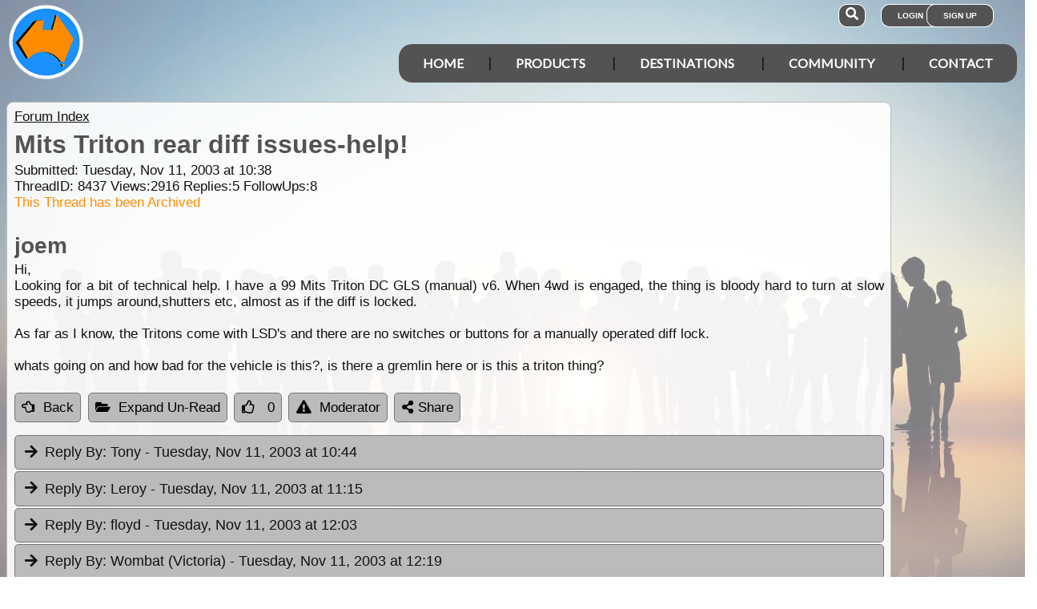

--- FILE ---
content_type: text/html; charset=utf-8
request_url: https://www.google.com/recaptcha/api2/aframe
body_size: 182
content:
<!DOCTYPE HTML><html><head><meta http-equiv="content-type" content="text/html; charset=UTF-8"></head><body><script nonce="NuUErBQUfblSR9tFEHzArA">/** Anti-fraud and anti-abuse applications only. See google.com/recaptcha */ try{var clients={'sodar':'https://pagead2.googlesyndication.com/pagead/sodar?'};window.addEventListener("message",function(a){try{if(a.source===window.parent){var b=JSON.parse(a.data);var c=clients[b['id']];if(c){var d=document.createElement('img');d.src=c+b['params']+'&rc='+(localStorage.getItem("rc::a")?sessionStorage.getItem("rc::b"):"");window.document.body.appendChild(d);sessionStorage.setItem("rc::e",parseInt(sessionStorage.getItem("rc::e")||0)+1);localStorage.setItem("rc::h",'1768899227119');}}}catch(b){}});window.parent.postMessage("_grecaptcha_ready", "*");}catch(b){}</script></body></html>